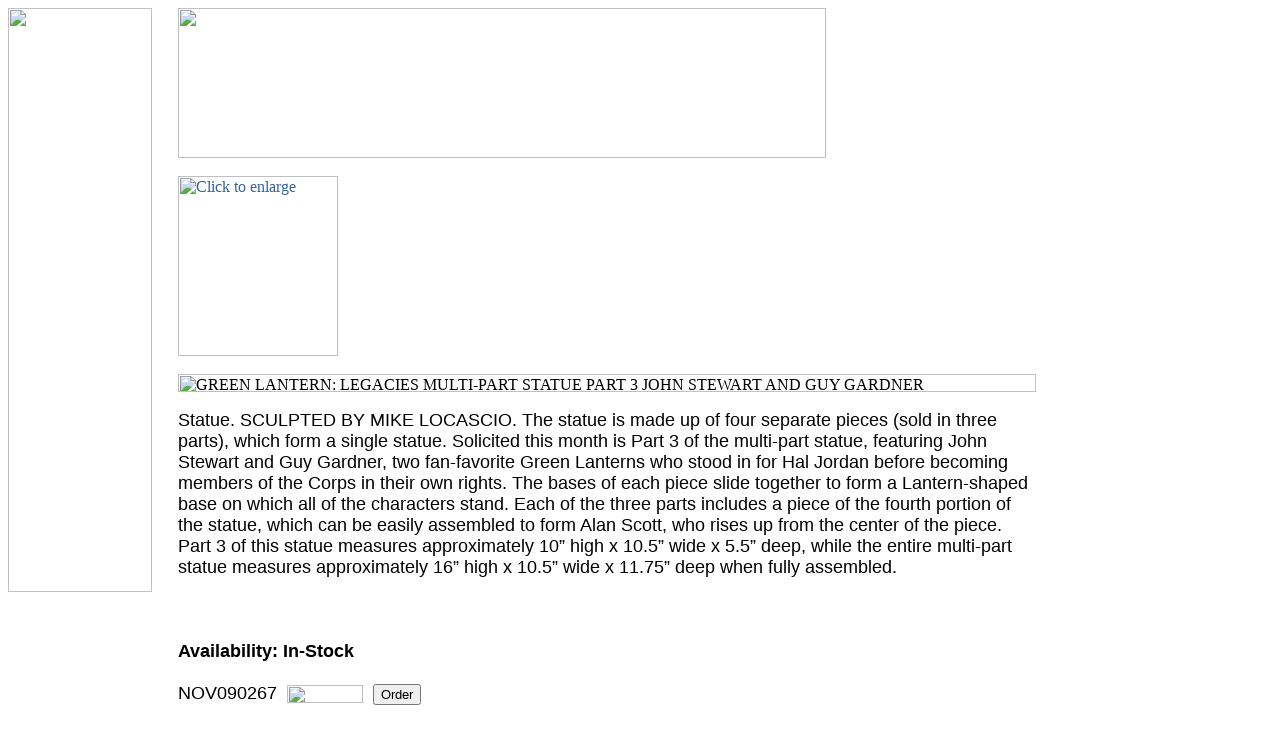

--- FILE ---
content_type: text/html
request_url: http://store.comicfusion.net/nov090267.html
body_size: 3511
content:
<!DOCTYPE HTML PUBLIC "-//W3C//DTD HTML 4.01 Transitional//EN">
<html><head><title>GREEN LANTERN: LEGACIES MULTI-PART STATUE PART 3 JOHN STEWART AND GUY GARDNER</title></head><body bgcolor=ffffff background="https://sep.yimg.com/ca/I/comicfusion_2260_0" link=336699 vlink=333366><table border=0 cellspacing=0 cellpadding=0><tr valign=top><td><map name=cfde5de44e3f1a3><area shape=rect coords="0,0,144,130" href="index.html"><area shape=rect coords="0,130,144,157" href="features.html"><area shape=rect coords="0,157,144,184" href="subscriptions.html"><area shape=rect coords="0,184,144,211" href="comics.html"><area shape=rect coords="0,211,144,238" href="graphic-novels.html"><area shape=rect coords="0,238,144,265" href="statuesmodels.html"><area shape=rect coords="0,265,144,292" href="tradingcards.html"><area shape=rect coords="0,292,144,319" href="printsposters.html"><area shape=rect coords="0,319,144,346" href="toys.html"><area shape=rect coords="0,346,144,373" href="collectibles.html"><area shape=rect coords="0,373,144,400" href="apparel.html"><area shape=rect coords="0,400,144,427" href="games.html"><area shape=rect coords="0,445,144,472" href="https://order.store.yahoo.net/comicfusion/cgi-bin/wg-order?comicfusion"><area shape=rect coords="0,472,144,499" href="info.html"><area shape=rect coords="0,499,144,526" href="privacypolicy.html"><area shape=rect coords="0,526,144,553" href="nsearch.html"><area shape=rect coords="0,553,144,580" href="ind.html"><area shape=rect coords="56,580,88,584" href="https://order.store.yahoo.net/cgi-bin/wg-request-catalog?comicfusion"></map><img src="https://sep.yimg.com/ca/I/comicfusion_2258_0" width=144 height=584 usemap=#cfde5de44e3f1a3 border=0 hspace=0 vspace=0 ismap></td><td><img src="https://sep.yimg.com/ca/Img/trans_1x1.gif" height=1 width=26 border=0></td><td><a href="index.html"><img src="https://sep.yimg.com/ca/I/comicfusion_2258_25212" width=648 height=150 border=0 hspace=0 vspace=0></a><br><br><table border=0 cellspacing=0 cellpadding=0 width=830><tr valign=top><td width=830><a href="https://sep.yimg.com/ca/I/comicfusion_2258_198406941"><img src="https://sep.yimg.com/ca/I/comicfusion_2260_134831121" width=160 height=180 border=0 hspace=0 vspace=0 alt="Click to enlarge"></a><br><br><img src="https://sep.yimg.com/ca/I/comicfusion_2260_134848877" width=858 height=18 border=0 hspace=0 vspace=0 alt="GREEN LANTERN: LEGACIES MULTI-PART STATUE PART 3 JOHN STEWART AND GUY GARDNER"><br><br><font size=4 face="ariel, helvetica">Statue. SCULPTED BY MIKE LOCASCIO. The statue is made up of four separate pieces (sold in three parts), which form a single statue. Solicited this month is Part 3 of the multi-part statue, featuring John Stewart and Guy Gardner, two fan-favorite Green Lanterns who stood in for Hal Jordan before becoming members of the Corps in their own rights. The bases of each piece slide together to form a Lantern-shaped base on which all of the characters stand. Each of the three parts includes a piece of the fourth portion of the statue, which can be easily assembled to form Alan Scott, who rises up from the center of the piece. Part 3 of this statue measures approximately 10� high x 10.5� wide x 5.5� deep, while the entire multi-part statue measures approximately 16� high x 10.5� wide x 11.75� deep when fully assembled.<br><br><br clear=all><form method=post action="https://order.store.yahoo.net/comicfusion/cgi-bin/wg-order?comicfusion+nov090267"><br><b>Availability:</b> <b>In-Stock</b><br><br>NOV090267<img src="https://sep.yimg.com/ca/Img/trans_1x1.gif" height=1 width=10 border=0><img src="https://sep.yimg.com/ay/comicfusion/star-wars-return-of-the-jedi-jabbas-palace-band-statue-1.gif" width=76 height=18 align=absmiddle border=0 hspace=0 vspace=0 alt="$195.00"><img src="https://sep.yimg.com/ca/Img/trans_1x1.gif" height=1 width=10 border=0><input name=vwitem type=hidden value=nov090267><input name=vwcatalog type=hidden value=comicfusion><input type=submit value="Order"><br><input type="hidden" name=".autodone" value="http://store.comicfusion.net/nov090267.html" /></form></font></td></tr></table><table border=0 cellspacing=0 cellpadding=0 width=830><tr><td><font size=4 face="ariel, helvetica"><br>
<TABLE BORDER="0" CELLPADDING="4" ALIGN="Center" WIDTH="50%">
<TR>
<TD BGCOLOR="YELLOW">
<font size=4><center><b><a href=http://store.comicfusion.net/fs.html> Free Shipping</a> On Qualified Orders!</b></center></font>
</TD>
</TR>
</TABLE>
<br>
<br>
<center>
<font size=2>
<a href="http://store.comicfusion.net/apparel.html">Apparel</a> | <a href="http://store.comicfusion.net/collectibles.html">Collectibles</a> | <a href="http://store.comicfusion.net/comics.html">Comic Books</a> | <a href="http://store.comicfusion.net/subscriptions.html">Monthly Subscriptions</a> | <a href="http://store.comicfusion.net/features.html">Fusion Features</a> | <a href="http://store.comicfusion.net/games.html">Games</a><br> <a href="http://store.comicfusion.net/graphic-novels.html">Graphic Novels</a> | 
<a href="http://store.comicfusion.net/printsposters.html">Prints and Posters</a> | <a href="http://store.comicfusion.net/statuesmodels.html">Statues and Models</a> | <a href="http://store.comicfusion.net/toys.html">Toys</a> | <a href="http://store.comicfusion.net/tradingcards.html">Trading Cards</a> <p>
<a href="http://store.comicfusion.net/graphic-novels-dark-horse-trades.html">Dark Horse Trades</a> | <a href="http://store.comicfusion.net/graphic-novels-dc-comics.html">DC Trades</a> | <a href="http://store.comicfusion.net/graphic-novels-image-trades.html">Image Trades</a> | <a href="http://store.comicfusion.net/graphic-novels-marvel-trades.html">Marvel Trades</a> | <a href="http://store.comicfusion.net/graphic-novels-independents.html">Indy Trades</a><p>
<a href="http://store.comicfusion.net/info.html">Customer Service</a> | <a href="http://store.comicfusion.net/ind.html">List of all Products</a> | <a href="http://store.comicfusion.net/privacypolicy.html">Privacy Policy</a>
</font>
<br>
<br>
<br>
We accept:<br>
<TABLE CELLSPACING="0" CELLPADDING="5" BORDER="0">
<TR>
<TD>
<img src="https://sep.yimg.com/ty/cdn/comicfusion/mc.gif?t=1575244845&" ALT="pay with mastercard">
</TD>
<TD>
<img src="https://sep.yimg.com/ty/cdn/comicfusion/visa.gif?t=1575244845&" ALT="pay with visa">
</TD>
<TD>
<img src="https://sep.yimg.com/ty/cdn/comicfusion/paypal.gif?t=1575244845&" ALT="pay with paypal">
</TD>
</TR>
</TABLE>
</center></font></td></tr></table></td></tr></table></body>
<script type="text/javascript">var PAGE_ATTRS = {'storeId': 'comicfusion', 'itemId': 'nov090267', 'isOrderable': '1', 'name': 'GREEN LANTERN: LEGACIES MULTI-PART STATUE PART 3 JOHN STEWART AND GUY GARDNER', 'salePrice': '195.00', 'listPrice': '195.00', 'brand': 'DC Direc0', 'model': '', 'promoted': '', 'createTime': '1575244845', 'modifiedTime': '1575244845', 'catNamePath': 'DC', 'upc': '761941289137'};</script><script type="text/javascript">
csell_env = 'ue1';
 var storeCheckoutDomain = 'order.store.turbify.net';
</script>

<script type="text/javascript">
  function toOSTN(node){
    if(node.hasAttributes()){
      for (const attr of node.attributes) {
        node.setAttribute(attr.name,attr.value.replace(/(us-dc1-order|us-dc2-order|order)\.(store|stores)\.([a-z0-9-]+)\.(net|com)/g, storeCheckoutDomain));
      }
    }
  };
  document.addEventListener('readystatechange', event => {
  if(typeof storeCheckoutDomain != 'undefined' && storeCheckoutDomain != "order.store.turbify.net"){
    if (event.target.readyState === "interactive") {
      fromOSYN = document.getElementsByTagName('form');
        for (let i = 0; i < fromOSYN.length; i++) {
          toOSTN(fromOSYN[i]);
        }
      }
    }
  });
</script>
<script type="text/javascript">
// Begin Store Generated Code
 </script> <script type="text/javascript" src="https://s.turbifycdn.com/lq/ult/ylc_1.9.js" ></script> <script type="text/javascript" src="https://s.turbifycdn.com/ae/lib/smbiz/store/csell/beacon-a9518fc6e4.js" >
</script>
<script type="text/javascript">
// Begin Store Generated Code
 csell_page_data = {}; csell_page_rec_data = []; ts='TOK_STORE_ID';
</script>
<script type="text/javascript">
// Begin Store Generated Code
function csell_GLOBAL_INIT_TAG() { var csell_token_map = {}; csell_token_map['TOK_SPACEID'] = '2022276099'; csell_token_map['TOK_URL'] = ''; csell_token_map['TOK_STORE_ID'] = 'comicfusion'; csell_token_map['TOK_ITEM_ID_LIST'] = 'nov090267'; csell_token_map['TOK_ORDER_HOST'] = 'order.store.turbify.net'; csell_token_map['TOK_BEACON_TYPE'] = 'prod'; csell_token_map['TOK_RAND_KEY'] = 't'; csell_token_map['TOK_IS_ORDERABLE'] = '1';  c = csell_page_data; var x = (typeof storeCheckoutDomain == 'string')?storeCheckoutDomain:'order.store.turbify.net'; var t = csell_token_map; c['s'] = t['TOK_SPACEID']; c['url'] = t['TOK_URL']; c['si'] = t[ts]; c['ii'] = t['TOK_ITEM_ID_LIST']; c['bt'] = t['TOK_BEACON_TYPE']; c['rnd'] = t['TOK_RAND_KEY']; c['io'] = t['TOK_IS_ORDERABLE']; YStore.addItemUrl = 'http%s://'+x+'/'+t[ts]+'/ymix/MetaController.html?eventName.addEvent&cartDS.shoppingcart_ROW0_m_orderItemVector_ROW0_m_itemId=%s&cartDS.shoppingcart_ROW0_m_orderItemVector_ROW0_m_quantity=1&ysco_key_cs_item=1&sectionId=ysco.cart&ysco_key_store_id='+t[ts]; } 
</script>
<script type="text/javascript">
// Begin Store Generated Code
function csell_REC_VIEW_TAG() {  var env = (typeof csell_env == 'string')?csell_env:'prod'; var p = csell_page_data; var a = '/sid='+p['si']+'/io='+p['io']+'/ii='+p['ii']+'/bt='+p['bt']+'-view'+'/en='+env; var r=Math.random(); YStore.CrossSellBeacon.renderBeaconWithRecData(p['url']+'/p/s='+p['s']+'/'+p['rnd']+'='+r+a); } 
</script>
<script type="text/javascript">
// Begin Store Generated Code
var csell_token_map = {}; csell_token_map['TOK_PAGE'] = 'p'; csell_token_map['TOK_CURR_SYM'] = '$'; csell_token_map['TOK_WS_URL'] = 'https://comicfusion.csell.store.turbify.net/cs/recommend?itemids=nov090267&location=p'; csell_token_map['TOK_SHOW_CS_RECS'] = 'false';  var t = csell_token_map; csell_GLOBAL_INIT_TAG(); YStore.page = t['TOK_PAGE']; YStore.currencySymbol = t['TOK_CURR_SYM']; YStore.crossSellUrl = t['TOK_WS_URL']; YStore.showCSRecs = t['TOK_SHOW_CS_RECS']; </script> <script type="text/javascript" src="https://s.turbifycdn.com/ae/store/secure/recs-1.3.2.2.js" ></script> <script type="text/javascript" >
</script>
</html>
<!-- html111.prod.store.e1b.lumsb.com Sun Jan 18 21:37:52 PST 2026 -->
